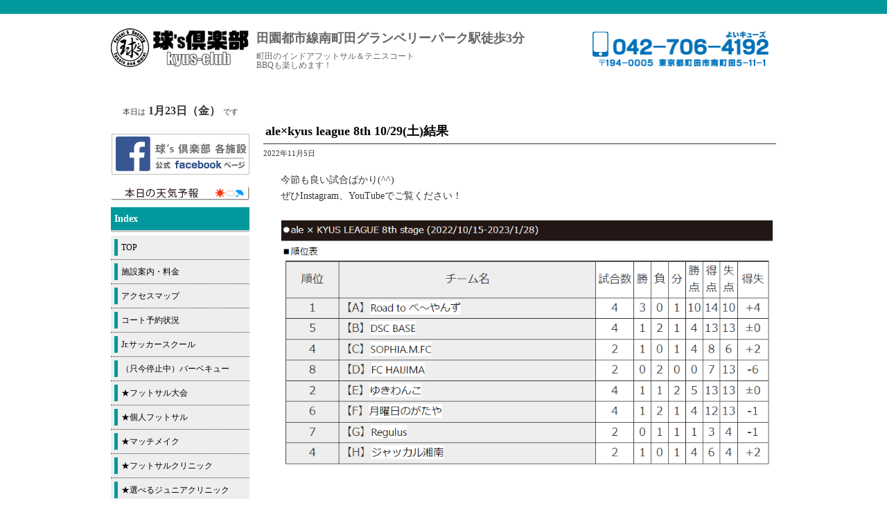

--- FILE ---
content_type: text/html; charset=UTF-8
request_url: https://9290.jp/minamimachida/2022/11/05/alexkyus-league-8th-10-29%E5%9C%9F%E7%B5%90%E6%9E%9C/
body_size: 9876
content:
<!DOCTYPE html>


<html lang="ja" class="no-js">
<head>
	<meta charset="UTF-8">
	<meta name="viewport" content="width=device-width">
	<link rel="profile" href="http://gmpg.org/xfn/11">
	<link rel="pingback" href="https://9290.jp/minamimachida/xmlrpc.php">
	<!--[if lt IE 9]>
	<script src="https://9290.jp/minamimachida/wp-content/themes/kyu-s_club/js/html5.js"></script>
	<![endif]-->
	<script>(function(html){html.className = html.className.replace(/\bno-js\b/,'js')})(document.documentElement);</script>
<title>ale×kyus league 8th 10/29(土)結果 &#8211; 南町田インドア球&#039;s倶楽部フットサル・テニス&amp;BBQ</title>
<meta name='robots' content='max-image-preview:large' />
<link rel='dns-prefetch' href='//www.googletagmanager.com' />
<link rel='dns-prefetch' href='//fonts.googleapis.com' />
<link href='https://fonts.gstatic.com' crossorigin rel='preconnect' />
<link rel="alternate" type="application/rss+xml" title="南町田インドア球&#039;s倶楽部フットサル・テニス&amp;BBQ &raquo; フィード" href="https://9290.jp/minamimachida/feed/" />
<link rel="alternate" title="oEmbed (JSON)" type="application/json+oembed" href="https://9290.jp/minamimachida/wp-json/oembed/1.0/embed?url=https%3A%2F%2F9290.jp%2Fminamimachida%2F2022%2F11%2F05%2Falexkyus-league-8th-10-29%25e5%259c%259f%25e7%25b5%2590%25e6%259e%259c%2F" />
<link rel="alternate" title="oEmbed (XML)" type="text/xml+oembed" href="https://9290.jp/minamimachida/wp-json/oembed/1.0/embed?url=https%3A%2F%2F9290.jp%2Fminamimachida%2F2022%2F11%2F05%2Falexkyus-league-8th-10-29%25e5%259c%259f%25e7%25b5%2590%25e6%259e%259c%2F&#038;format=xml" />
<style id='wp-img-auto-sizes-contain-inline-css' type='text/css'>
img:is([sizes=auto i],[sizes^="auto," i]){contain-intrinsic-size:3000px 1500px}
/*# sourceURL=wp-img-auto-sizes-contain-inline-css */
</style>
<link rel='stylesheet' id='sbi_styles-css' href='https://9290.jp/minamimachida/wp-content/plugins/instagram-feed/css/sbi-styles.min.css?ver=6.10.0' type='text/css' media='all' />
<style id='wp-emoji-styles-inline-css' type='text/css'>

	img.wp-smiley, img.emoji {
		display: inline !important;
		border: none !important;
		box-shadow: none !important;
		height: 1em !important;
		width: 1em !important;
		margin: 0 0.07em !important;
		vertical-align: -0.1em !important;
		background: none !important;
		padding: 0 !important;
	}
/*# sourceURL=wp-emoji-styles-inline-css */
</style>
<style id='wp-block-library-inline-css' type='text/css'>
:root{--wp-block-synced-color:#7a00df;--wp-block-synced-color--rgb:122,0,223;--wp-bound-block-color:var(--wp-block-synced-color);--wp-editor-canvas-background:#ddd;--wp-admin-theme-color:#007cba;--wp-admin-theme-color--rgb:0,124,186;--wp-admin-theme-color-darker-10:#006ba1;--wp-admin-theme-color-darker-10--rgb:0,107,160.5;--wp-admin-theme-color-darker-20:#005a87;--wp-admin-theme-color-darker-20--rgb:0,90,135;--wp-admin-border-width-focus:2px}@media (min-resolution:192dpi){:root{--wp-admin-border-width-focus:1.5px}}.wp-element-button{cursor:pointer}:root .has-very-light-gray-background-color{background-color:#eee}:root .has-very-dark-gray-background-color{background-color:#313131}:root .has-very-light-gray-color{color:#eee}:root .has-very-dark-gray-color{color:#313131}:root .has-vivid-green-cyan-to-vivid-cyan-blue-gradient-background{background:linear-gradient(135deg,#00d084,#0693e3)}:root .has-purple-crush-gradient-background{background:linear-gradient(135deg,#34e2e4,#4721fb 50%,#ab1dfe)}:root .has-hazy-dawn-gradient-background{background:linear-gradient(135deg,#faaca8,#dad0ec)}:root .has-subdued-olive-gradient-background{background:linear-gradient(135deg,#fafae1,#67a671)}:root .has-atomic-cream-gradient-background{background:linear-gradient(135deg,#fdd79a,#004a59)}:root .has-nightshade-gradient-background{background:linear-gradient(135deg,#330968,#31cdcf)}:root .has-midnight-gradient-background{background:linear-gradient(135deg,#020381,#2874fc)}:root{--wp--preset--font-size--normal:16px;--wp--preset--font-size--huge:42px}.has-regular-font-size{font-size:1em}.has-larger-font-size{font-size:2.625em}.has-normal-font-size{font-size:var(--wp--preset--font-size--normal)}.has-huge-font-size{font-size:var(--wp--preset--font-size--huge)}.has-text-align-center{text-align:center}.has-text-align-left{text-align:left}.has-text-align-right{text-align:right}.has-fit-text{white-space:nowrap!important}#end-resizable-editor-section{display:none}.aligncenter{clear:both}.items-justified-left{justify-content:flex-start}.items-justified-center{justify-content:center}.items-justified-right{justify-content:flex-end}.items-justified-space-between{justify-content:space-between}.screen-reader-text{border:0;clip-path:inset(50%);height:1px;margin:-1px;overflow:hidden;padding:0;position:absolute;width:1px;word-wrap:normal!important}.screen-reader-text:focus{background-color:#ddd;clip-path:none;color:#444;display:block;font-size:1em;height:auto;left:5px;line-height:normal;padding:15px 23px 14px;text-decoration:none;top:5px;width:auto;z-index:100000}html :where(.has-border-color){border-style:solid}html :where([style*=border-top-color]){border-top-style:solid}html :where([style*=border-right-color]){border-right-style:solid}html :where([style*=border-bottom-color]){border-bottom-style:solid}html :where([style*=border-left-color]){border-left-style:solid}html :where([style*=border-width]){border-style:solid}html :where([style*=border-top-width]){border-top-style:solid}html :where([style*=border-right-width]){border-right-style:solid}html :where([style*=border-bottom-width]){border-bottom-style:solid}html :where([style*=border-left-width]){border-left-style:solid}html :where(img[class*=wp-image-]){height:auto;max-width:100%}:where(figure){margin:0 0 1em}html :where(.is-position-sticky){--wp-admin--admin-bar--position-offset:var(--wp-admin--admin-bar--height,0px)}@media screen and (max-width:600px){html :where(.is-position-sticky){--wp-admin--admin-bar--position-offset:0px}}

/*# sourceURL=wp-block-library-inline-css */
</style><style id='global-styles-inline-css' type='text/css'>
:root{--wp--preset--aspect-ratio--square: 1;--wp--preset--aspect-ratio--4-3: 4/3;--wp--preset--aspect-ratio--3-4: 3/4;--wp--preset--aspect-ratio--3-2: 3/2;--wp--preset--aspect-ratio--2-3: 2/3;--wp--preset--aspect-ratio--16-9: 16/9;--wp--preset--aspect-ratio--9-16: 9/16;--wp--preset--color--black: #000000;--wp--preset--color--cyan-bluish-gray: #abb8c3;--wp--preset--color--white: #ffffff;--wp--preset--color--pale-pink: #f78da7;--wp--preset--color--vivid-red: #cf2e2e;--wp--preset--color--luminous-vivid-orange: #ff6900;--wp--preset--color--luminous-vivid-amber: #fcb900;--wp--preset--color--light-green-cyan: #7bdcb5;--wp--preset--color--vivid-green-cyan: #00d084;--wp--preset--color--pale-cyan-blue: #8ed1fc;--wp--preset--color--vivid-cyan-blue: #0693e3;--wp--preset--color--vivid-purple: #9b51e0;--wp--preset--gradient--vivid-cyan-blue-to-vivid-purple: linear-gradient(135deg,rgb(6,147,227) 0%,rgb(155,81,224) 100%);--wp--preset--gradient--light-green-cyan-to-vivid-green-cyan: linear-gradient(135deg,rgb(122,220,180) 0%,rgb(0,208,130) 100%);--wp--preset--gradient--luminous-vivid-amber-to-luminous-vivid-orange: linear-gradient(135deg,rgb(252,185,0) 0%,rgb(255,105,0) 100%);--wp--preset--gradient--luminous-vivid-orange-to-vivid-red: linear-gradient(135deg,rgb(255,105,0) 0%,rgb(207,46,46) 100%);--wp--preset--gradient--very-light-gray-to-cyan-bluish-gray: linear-gradient(135deg,rgb(238,238,238) 0%,rgb(169,184,195) 100%);--wp--preset--gradient--cool-to-warm-spectrum: linear-gradient(135deg,rgb(74,234,220) 0%,rgb(151,120,209) 20%,rgb(207,42,186) 40%,rgb(238,44,130) 60%,rgb(251,105,98) 80%,rgb(254,248,76) 100%);--wp--preset--gradient--blush-light-purple: linear-gradient(135deg,rgb(255,206,236) 0%,rgb(152,150,240) 100%);--wp--preset--gradient--blush-bordeaux: linear-gradient(135deg,rgb(254,205,165) 0%,rgb(254,45,45) 50%,rgb(107,0,62) 100%);--wp--preset--gradient--luminous-dusk: linear-gradient(135deg,rgb(255,203,112) 0%,rgb(199,81,192) 50%,rgb(65,88,208) 100%);--wp--preset--gradient--pale-ocean: linear-gradient(135deg,rgb(255,245,203) 0%,rgb(182,227,212) 50%,rgb(51,167,181) 100%);--wp--preset--gradient--electric-grass: linear-gradient(135deg,rgb(202,248,128) 0%,rgb(113,206,126) 100%);--wp--preset--gradient--midnight: linear-gradient(135deg,rgb(2,3,129) 0%,rgb(40,116,252) 100%);--wp--preset--font-size--small: 13px;--wp--preset--font-size--medium: 20px;--wp--preset--font-size--large: 36px;--wp--preset--font-size--x-large: 42px;--wp--preset--spacing--20: 0.44rem;--wp--preset--spacing--30: 0.67rem;--wp--preset--spacing--40: 1rem;--wp--preset--spacing--50: 1.5rem;--wp--preset--spacing--60: 2.25rem;--wp--preset--spacing--70: 3.38rem;--wp--preset--spacing--80: 5.06rem;--wp--preset--shadow--natural: 6px 6px 9px rgba(0, 0, 0, 0.2);--wp--preset--shadow--deep: 12px 12px 50px rgba(0, 0, 0, 0.4);--wp--preset--shadow--sharp: 6px 6px 0px rgba(0, 0, 0, 0.2);--wp--preset--shadow--outlined: 6px 6px 0px -3px rgb(255, 255, 255), 6px 6px rgb(0, 0, 0);--wp--preset--shadow--crisp: 6px 6px 0px rgb(0, 0, 0);}:where(.is-layout-flex){gap: 0.5em;}:where(.is-layout-grid){gap: 0.5em;}body .is-layout-flex{display: flex;}.is-layout-flex{flex-wrap: wrap;align-items: center;}.is-layout-flex > :is(*, div){margin: 0;}body .is-layout-grid{display: grid;}.is-layout-grid > :is(*, div){margin: 0;}:where(.wp-block-columns.is-layout-flex){gap: 2em;}:where(.wp-block-columns.is-layout-grid){gap: 2em;}:where(.wp-block-post-template.is-layout-flex){gap: 1.25em;}:where(.wp-block-post-template.is-layout-grid){gap: 1.25em;}.has-black-color{color: var(--wp--preset--color--black) !important;}.has-cyan-bluish-gray-color{color: var(--wp--preset--color--cyan-bluish-gray) !important;}.has-white-color{color: var(--wp--preset--color--white) !important;}.has-pale-pink-color{color: var(--wp--preset--color--pale-pink) !important;}.has-vivid-red-color{color: var(--wp--preset--color--vivid-red) !important;}.has-luminous-vivid-orange-color{color: var(--wp--preset--color--luminous-vivid-orange) !important;}.has-luminous-vivid-amber-color{color: var(--wp--preset--color--luminous-vivid-amber) !important;}.has-light-green-cyan-color{color: var(--wp--preset--color--light-green-cyan) !important;}.has-vivid-green-cyan-color{color: var(--wp--preset--color--vivid-green-cyan) !important;}.has-pale-cyan-blue-color{color: var(--wp--preset--color--pale-cyan-blue) !important;}.has-vivid-cyan-blue-color{color: var(--wp--preset--color--vivid-cyan-blue) !important;}.has-vivid-purple-color{color: var(--wp--preset--color--vivid-purple) !important;}.has-black-background-color{background-color: var(--wp--preset--color--black) !important;}.has-cyan-bluish-gray-background-color{background-color: var(--wp--preset--color--cyan-bluish-gray) !important;}.has-white-background-color{background-color: var(--wp--preset--color--white) !important;}.has-pale-pink-background-color{background-color: var(--wp--preset--color--pale-pink) !important;}.has-vivid-red-background-color{background-color: var(--wp--preset--color--vivid-red) !important;}.has-luminous-vivid-orange-background-color{background-color: var(--wp--preset--color--luminous-vivid-orange) !important;}.has-luminous-vivid-amber-background-color{background-color: var(--wp--preset--color--luminous-vivid-amber) !important;}.has-light-green-cyan-background-color{background-color: var(--wp--preset--color--light-green-cyan) !important;}.has-vivid-green-cyan-background-color{background-color: var(--wp--preset--color--vivid-green-cyan) !important;}.has-pale-cyan-blue-background-color{background-color: var(--wp--preset--color--pale-cyan-blue) !important;}.has-vivid-cyan-blue-background-color{background-color: var(--wp--preset--color--vivid-cyan-blue) !important;}.has-vivid-purple-background-color{background-color: var(--wp--preset--color--vivid-purple) !important;}.has-black-border-color{border-color: var(--wp--preset--color--black) !important;}.has-cyan-bluish-gray-border-color{border-color: var(--wp--preset--color--cyan-bluish-gray) !important;}.has-white-border-color{border-color: var(--wp--preset--color--white) !important;}.has-pale-pink-border-color{border-color: var(--wp--preset--color--pale-pink) !important;}.has-vivid-red-border-color{border-color: var(--wp--preset--color--vivid-red) !important;}.has-luminous-vivid-orange-border-color{border-color: var(--wp--preset--color--luminous-vivid-orange) !important;}.has-luminous-vivid-amber-border-color{border-color: var(--wp--preset--color--luminous-vivid-amber) !important;}.has-light-green-cyan-border-color{border-color: var(--wp--preset--color--light-green-cyan) !important;}.has-vivid-green-cyan-border-color{border-color: var(--wp--preset--color--vivid-green-cyan) !important;}.has-pale-cyan-blue-border-color{border-color: var(--wp--preset--color--pale-cyan-blue) !important;}.has-vivid-cyan-blue-border-color{border-color: var(--wp--preset--color--vivid-cyan-blue) !important;}.has-vivid-purple-border-color{border-color: var(--wp--preset--color--vivid-purple) !important;}.has-vivid-cyan-blue-to-vivid-purple-gradient-background{background: var(--wp--preset--gradient--vivid-cyan-blue-to-vivid-purple) !important;}.has-light-green-cyan-to-vivid-green-cyan-gradient-background{background: var(--wp--preset--gradient--light-green-cyan-to-vivid-green-cyan) !important;}.has-luminous-vivid-amber-to-luminous-vivid-orange-gradient-background{background: var(--wp--preset--gradient--luminous-vivid-amber-to-luminous-vivid-orange) !important;}.has-luminous-vivid-orange-to-vivid-red-gradient-background{background: var(--wp--preset--gradient--luminous-vivid-orange-to-vivid-red) !important;}.has-very-light-gray-to-cyan-bluish-gray-gradient-background{background: var(--wp--preset--gradient--very-light-gray-to-cyan-bluish-gray) !important;}.has-cool-to-warm-spectrum-gradient-background{background: var(--wp--preset--gradient--cool-to-warm-spectrum) !important;}.has-blush-light-purple-gradient-background{background: var(--wp--preset--gradient--blush-light-purple) !important;}.has-blush-bordeaux-gradient-background{background: var(--wp--preset--gradient--blush-bordeaux) !important;}.has-luminous-dusk-gradient-background{background: var(--wp--preset--gradient--luminous-dusk) !important;}.has-pale-ocean-gradient-background{background: var(--wp--preset--gradient--pale-ocean) !important;}.has-electric-grass-gradient-background{background: var(--wp--preset--gradient--electric-grass) !important;}.has-midnight-gradient-background{background: var(--wp--preset--gradient--midnight) !important;}.has-small-font-size{font-size: var(--wp--preset--font-size--small) !important;}.has-medium-font-size{font-size: var(--wp--preset--font-size--medium) !important;}.has-large-font-size{font-size: var(--wp--preset--font-size--large) !important;}.has-x-large-font-size{font-size: var(--wp--preset--font-size--x-large) !important;}
/*# sourceURL=global-styles-inline-css */
</style>

<style id='classic-theme-styles-inline-css' type='text/css'>
/*! This file is auto-generated */
.wp-block-button__link{color:#fff;background-color:#32373c;border-radius:9999px;box-shadow:none;text-decoration:none;padding:calc(.667em + 2px) calc(1.333em + 2px);font-size:1.125em}.wp-block-file__button{background:#32373c;color:#fff;text-decoration:none}
/*# sourceURL=/wp-includes/css/classic-themes.min.css */
</style>
<link rel='stylesheet' id='twentyfifteen-fonts-css' href='https://fonts.googleapis.com/css?family=Noto+Sans%3A400italic%2C700italic%2C400%2C700%7CNoto+Serif%3A400italic%2C700italic%2C400%2C700%7CInconsolata%3A400%2C700&#038;subset=latin%2Clatin-ext' type='text/css' media='all' />
<link rel='stylesheet' id='genericons-css' href='https://9290.jp/minamimachida/wp-content/themes/kyu-s_club/genericons/genericons.css?ver=3.2' type='text/css' media='all' />
<link rel='stylesheet' id='twentyfifteen-style-css' href='https://9290.jp/minamimachida/wp-content/themes/kyu-s_club/style.css?ver=6.9' type='text/css' media='all' />
<script type="text/javascript" src="https://9290.jp/minamimachida/wp-includes/js/jquery/jquery.min.js?ver=3.7.1" id="jquery-core-js"></script>
<script type="text/javascript" src="https://9290.jp/minamimachida/wp-includes/js/jquery/jquery-migrate.min.js?ver=3.4.1" id="jquery-migrate-js"></script>

<!-- Site Kit によって追加された Google タグ（gtag.js）スニペット -->
<!-- Google アナリティクス スニペット (Site Kit が追加) -->
<script type="text/javascript" src="https://www.googletagmanager.com/gtag/js?id=G-VQNWJX5VFX" id="google_gtagjs-js" async></script>
<script type="text/javascript" id="google_gtagjs-js-after">
/* <![CDATA[ */
window.dataLayer = window.dataLayer || [];function gtag(){dataLayer.push(arguments);}
gtag("set","linker",{"domains":["9290.jp"]});
gtag("js", new Date());
gtag("set", "developer_id.dZTNiMT", true);
gtag("config", "G-VQNWJX5VFX");
//# sourceURL=google_gtagjs-js-after
/* ]]> */
</script>
<link rel="https://api.w.org/" href="https://9290.jp/minamimachida/wp-json/" /><link rel="alternate" title="JSON" type="application/json" href="https://9290.jp/minamimachida/wp-json/wp/v2/posts/5081" /><link rel="EditURI" type="application/rsd+xml" title="RSD" href="https://9290.jp/minamimachida/xmlrpc.php?rsd" />
<meta name="generator" content="WordPress 6.9" />
<link rel="canonical" href="https://9290.jp/minamimachida/2022/11/05/alexkyus-league-8th-10-29%e5%9c%9f%e7%b5%90%e6%9e%9c/" />
<link rel='shortlink' href='https://9290.jp/minamimachida/?p=5081' />
<meta name="generator" content="Site Kit by Google 1.167.0" /><meta name="google-site-verification" content="-3OG2o73BI_QEJvgRt3Z_hFQpX_lsVHPB3H-oILU6Kk">    <link rel="stylesheet" href="https://9290.jp/minamimachida/wp-content/themes/kyu-s_club/base.css" type="text/css" />
    <link rel="stylesheet" href="https://9290.jp/minamimachida/wp-content/themes/kyu-s_club/footer.css" type="text/css" />

    <style type="text/css">
    <!--
    body{ border-top:20px solid #01999b ;}
    .widget-header {background-color:#01999b;color:#fff;}
    .widget-header a {color:#fff;}
    .widget-content a, .widget-content a:visited{border-left-color:#01999b;}
    .widget-content li {background-color: ;}
    #header-content { background-image: url(https://9290.jp/minamimachida/wp-content/uploads/sites/5/2018/12/tel_minamimachida.gif);}
    -->
    </style>
</head>

<body class="layout-tw">
    <div id="container">
        <div id="container-inner">
            <div id="header">
                <div id="header-inner">
                    <div id="header-content">
                        <h1 id="header-name">田園都市線南町田グランベリーパーク駅徒歩3分</h1>
                        <h2 id="header-description">町田のインドアフットサル＆テニスコート <br />
BBQも楽しめます！</h2>

                    </div>
                </div>
                            </div>

<div id="content">
    <div id="content-inner">
        <div id="alpha">
            <div id="alpha-inner">
<div class="asset-header">
    <h1 class="asset-name" style="margin-bottom: 0;">ale×kyus league 8th 10/29(土)結果</h1>
    <div class="asset-meta">
    <span class="byline">2022年11月5日</span>
    </div>
</div>
<div class="asset-content">
    <div class="asset-body">
			<p>今節も良い試合ばかり(^^)<br />
ぜひInstagram、YouTubeでご覧ください！</p>
<p><img fetchpriority="high" decoding="async" class="alignnone size-full wp-image-5082" src="https://9290.jp/minamimachida/wp-content/uploads/sites/5/2022/11/1029kekka.png" alt="" width="891" height="892" srcset="https://9290.jp/minamimachida/wp-content/uploads/sites/5/2022/11/1029kekka.png 891w, https://9290.jp/minamimachida/wp-content/uploads/sites/5/2022/11/1029kekka-300x300.png 300w, https://9290.jp/minamimachida/wp-content/uploads/sites/5/2022/11/1029kekka-520x521.png 520w, https://9290.jp/minamimachida/wp-content/uploads/sites/5/2022/11/1029kekka-150x150.png 150w, https://9290.jp/minamimachida/wp-content/uploads/sites/5/2022/11/1029kekka-768x769.png 768w" sizes="(max-width: 891px) 100vw, 891px" /> <img decoding="async" class="alignnone size-full wp-image-5083" src="https://9290.jp/minamimachida/wp-content/uploads/sites/5/2022/11/1029tokuten.png" alt="" width="893" height="212" srcset="https://9290.jp/minamimachida/wp-content/uploads/sites/5/2022/11/1029tokuten.png 893w, https://9290.jp/minamimachida/wp-content/uploads/sites/5/2022/11/1029tokuten-300x71.png 300w, https://9290.jp/minamimachida/wp-content/uploads/sites/5/2022/11/1029tokuten-520x123.png 520w, https://9290.jp/minamimachida/wp-content/uploads/sites/5/2022/11/1029tokuten-768x182.png 768w" sizes="(max-width: 893px) 100vw, 893px" /></p>
<p>&nbsp;</p>
<div dir="auto">◆10/29(土)試合動画</div>
<div dir="auto"></div>
<div dir="auto">①Road to べ～やんず　vs　ゆきわんこ</div>
<div dir="auto">(前半)</div>
<div dir="auto">(後半)</div>
<div dir="auto">②DSC BASE　vs　月曜日のがたや</div>
<div dir="auto">
<div dir="auto">(前半)<a href="https://youtu.be/DDfkvuadwow">https://youtu.be/DDfkvuadwow</a></div>
<div dir="auto">(後半)<a href="https://youtu.be/4U4QPTpSDeU">https://youtu.be/4U4QPTpSDeU</a></div>
</div>
<div dir="auto">③Road to べ～やんず　vs　月曜日のがたや</div>
<div dir="auto">
<div dir="auto">(前半)<a href="https://youtu.be/NOsIqFejmYI">https://youtu.be/NOsIqFejmYI</a></div>
<div dir="auto">(後半)<a href="https://youtu.be/rkjsg4nWSE0">https://youtu.be/rkjsg4nWSE0</a></div>
</div>
<div dir="auto">④DSC BASE　vs　ゆきわんこ</div>
<div dir="auto">
<div dir="auto">(前半)<a href="https://youtu.be/WGO35cGwpFo">https://youtu.be/WGO35cGwpFo</a></div>
<div dir="auto">(後半)<a href="https://youtu.be/mY980h_FcVw">https://youtu.be/mY980h_FcVw</a></div>
</div>
	</div>
</div>
            </div>
        </div>
                    <div id="beta">
    <div id="beta-inner">
<div class="dateback">
本日は<span class="date">
<SCRIPT LANGUAGE="JavaScript"> 
var s,x,y,w;
var x = new Array("日", "月", "火","水","木","金","土"); 
d = new Date();
s = (d.getMonth() + 1) + "月" + d.getDate() + "日（" + x[d.getDay()] +"）"; 
document.write(s); 
</SCRIPT>
</span>です
</div>
<a class="twitter-timeline"  href="https://twitter.com/kyus_machida" data-widget-id="461369349912018944"></a>
    <script>!function(d,s,id){var js,fjs=d.getElementsByTagName(s)[0],p=/^http:/.test(d.location)?'http':'https';if(!d.getElementById(id)){js=d.createElement(s);js.id=id;js.src=p+"://platform.twitter.com/widgets.js";fjs.parentNode.insertBefore(js,fjs);}}(document,"script","twitter-wjs");</script>

<a href="https://www.facebook.com/minamimachida.kyus" target="_blank"><img src="https://9290.jp/minamimachida/wp-content/themes/kyu-s_club/img/fb_bnr.gif"></a>

<div class="tenki" style="background-image:url(https://9290.jp/minamimachida/wp-content/themes/kyu-s_club/img/tenki.gif)"><a href="http://weathernews.jp/pinpoint/cgi/search_result.fcgi?service=3&amp;post=1940004&amp;name=%5b194%2d0004%5d%c5%ec%b5%fe%c5%d4%c4%ae%c5%c4%bb%d4%c4%e1%b4%d6" target="_blank">周辺の天気</a></div>
<p class="widget-header">Index</p>
<div class="widget-content">
<ul>
<div class="menu-%e3%82%ad%e3%83%a5%e3%83%bc%e3%82%bafc-voltars-container"><ul id="menu-%e3%82%ad%e3%83%a5%e3%83%bc%e3%82%bafc-voltars" class="menu"><li id="menu-item-65" class="menu-item menu-item-type-post_type menu-item-object-page menu-item-home menu-item-65"><a href="https://9290.jp/minamimachida/">TOP</a></li>
<li id="menu-item-64" class="menu-item menu-item-type-post_type menu-item-object-page menu-item-64"><a href="https://9290.jp/minamimachida/outilne/">施設案内・料金</a></li>
<li id="menu-item-68" class="menu-item menu-item-type-post_type menu-item-object-page menu-item-68"><a href="https://9290.jp/minamimachida/access/">アクセスマップ</a></li>
<li id="menu-item-72" class="menu-item menu-item-type-custom menu-item-object-custom menu-item-72"><a href="http://labola.jp/reserve/shop/557/calendar_week">コート予約状況</a></li>
<li id="menu-item-6276" class="menu-item menu-item-type-post_type menu-item-object-page menu-item-6276"><a href="https://9290.jp/minamimachida/jr-%e3%82%b5%e3%83%83%e3%82%ab%e3%83%bc%e3%82%b9%e3%82%af%e3%83%bc%e3%83%ab/">Jr.サッカースクール</a></li>
<li id="menu-item-101" class="menu-item menu-item-type-post_type menu-item-object-page menu-item-101"><a href="https://9290.jp/minamimachida/?page_id=99">（只今停止中）バーベキュー</a></li>
<li id="menu-item-73" class="menu-item menu-item-type-custom menu-item-object-custom menu-item-73"><a href="http://labola.jp/reserve/shop/557/menu/tournament">★フットサル大会</a></li>
<li id="menu-item-77" class="menu-item menu-item-type-post_type menu-item-object-page menu-item-77"><a href="https://9290.jp/minamimachida/personal/">★個人フットサル</a></li>
<li id="menu-item-92" class="menu-item menu-item-type-post_type menu-item-object-page menu-item-92"><a href="https://9290.jp/minamimachida/match/">★マッチメイク</a></li>
<li id="menu-item-5535" class="menu-item menu-item-type-post_type menu-item-object-page menu-item-5535"><a href="https://9290.jp/minamimachida/%e3%80%90%f0%9f%94%b0%f0%9f%94%b0%f0%9f%94%b0%e3%80%91%e3%81%9d%ef%bd%9e%e3%81%a1%e3%82%83%e3%82%93%e3%81%a8%e3%82%a8%e3%83%b3%e3%82%b8%e3%83%a7%e3%82%a4%e3%82%af%e3%83%aa%e3%83%8b%e3%83%83%e3%82%af/">★フットサルクリニック</a></li>
<li id="menu-item-83" class="menu-item menu-item-type-post_type menu-item-object-page menu-item-83"><a href="https://9290.jp/minamimachida/clinic/">★選べるジュニアクリニック</a></li>
<li id="menu-item-3922" class="menu-item menu-item-type-custom menu-item-object-custom menu-item-3922"><a href="https://labola.jp/r/customer/shop/557/member-types/">予約に便利な無料個人メンバー登録(個サル・クリニック)</a></li>
<li id="menu-item-108" class="menu-item menu-item-type-post_type menu-item-object-page menu-item-108"><a href="https://9290.jp/minamimachida/kaiin/">一人単位で使える個人開放</a></li>
<li id="menu-item-3231" class="menu-item menu-item-type-custom menu-item-object-custom menu-item-3231"><a href="https://9290.jp/jpte/eiri/">サッカーチーム〔営利・スクール〕ご利用について</a></li>
<li id="menu-item-3574" class="menu-item menu-item-type-post_type menu-item-object-page menu-item-3574"><a href="https://9290.jp/minamimachida/bnr/">バナー広告協賛　募集</a></li>
</ul></div></ul>
</div>

<div class="bnrleft">
<CENTER>
<a href="http://www.duelo.jp/"target="_blank"><img src="https://9290.jp/img/common/duelo-mtbnr.gif"></a>
</CENTER>

<a href="http://xn--czrt1nu6bjzo.com/" target="_blank"><img src="https://9290.jp/img/common/kobayashi-shouten_bnr.jpg"></a>
</div>
</div>
                </div>
            </div>
        </div>
    </div>


<footer>
<div id="footer">
<div id="footer-inner">
<div id="footer-content">
<p id="kyus"><a href="https://9290.jp/"><span class="alt">フットサル＆テニス球's倶楽部</span></a></p>
<p><a href="https://9290.jp/tamagawa/">多摩川</a>｜<a href="https://9290.jp/minamimachida/">南町田</a>｜<a href="https://9290.jp/shizuoka/">静岡</a>｜<a href="https://9290.jp/ikuma/">イクマ</a>｜<a href="https://9290.jp/hamamatsu/">浜松</a></p>
<p><a href="https://9290.jp/jpte/">会社案内</a>｜<a href="https://9290.jp/jpte/company/rules">利用規約</a>|<a href="https://9290.jp/jpte/company/privacy">個人情報保護方針</a>｜<a href="https://9290.jp/jpte/company/recruit">採用情報</a></p>
<p><a href="https://9290.jp/jpte/company/nenkei">コート年間契約</a></p>
<p><a href="https://9290.jp/jpte/company/eiri">外部利用(スクール・クラブチーム・パーソナルトレーニング)</a></p><p><a href="https://9290.jp/jpte/specialuse">特別利用(イベント・大会・撮影・営業行為・事業者様が会員を集めての利用・クリニック・選手やタレント等を招いたご利用)</a></p></div>
<div style="text-align: center;">
	copyright 球's 倶楽部 All right reserved.
</div>
</div>
</div>
</footer>
<script type="speculationrules">
{"prefetch":[{"source":"document","where":{"and":[{"href_matches":"/minamimachida/*"},{"not":{"href_matches":["/minamimachida/wp-*.php","/minamimachida/wp-admin/*","/minamimachida/wp-content/uploads/sites/5/*","/minamimachida/wp-content/*","/minamimachida/wp-content/plugins/*","/minamimachida/wp-content/themes/kyu-s_club/*","/minamimachida/*\\?(.+)"]}},{"not":{"selector_matches":"a[rel~=\"nofollow\"]"}},{"not":{"selector_matches":".no-prefetch, .no-prefetch a"}}]},"eagerness":"conservative"}]}
</script>
<!-- Instagram Feed JS -->
<script type="text/javascript">
var sbiajaxurl = "https://9290.jp/minamimachida/wp-admin/admin-ajax.php";
</script>
<script type="text/javascript" src="https://9290.jp/minamimachida/wp-content/themes/kyu-s_club/js/skip-link-focus-fix.js?ver=20141010" id="twentyfifteen-skip-link-focus-fix-js"></script>
<script type="text/javascript" id="twentyfifteen-script-js-extra">
/* <![CDATA[ */
var screenReaderText = {"expand":"\u003Cspan class=\"screen-reader-text\"\u003Eexpand child menu\u003C/span\u003E","collapse":"\u003Cspan class=\"screen-reader-text\"\u003Ecollapse child menu\u003C/span\u003E"};
//# sourceURL=twentyfifteen-script-js-extra
/* ]]> */
</script>
<script type="text/javascript" src="https://9290.jp/minamimachida/wp-content/themes/kyu-s_club/js/functions.js?ver=20150330" id="twentyfifteen-script-js"></script>
<script id="wp-emoji-settings" type="application/json">
{"baseUrl":"https://s.w.org/images/core/emoji/17.0.2/72x72/","ext":".png","svgUrl":"https://s.w.org/images/core/emoji/17.0.2/svg/","svgExt":".svg","source":{"concatemoji":"https://9290.jp/minamimachida/wp-includes/js/wp-emoji-release.min.js?ver=6.9"}}
</script>
<script type="module">
/* <![CDATA[ */
/*! This file is auto-generated */
const a=JSON.parse(document.getElementById("wp-emoji-settings").textContent),o=(window._wpemojiSettings=a,"wpEmojiSettingsSupports"),s=["flag","emoji"];function i(e){try{var t={supportTests:e,timestamp:(new Date).valueOf()};sessionStorage.setItem(o,JSON.stringify(t))}catch(e){}}function c(e,t,n){e.clearRect(0,0,e.canvas.width,e.canvas.height),e.fillText(t,0,0);t=new Uint32Array(e.getImageData(0,0,e.canvas.width,e.canvas.height).data);e.clearRect(0,0,e.canvas.width,e.canvas.height),e.fillText(n,0,0);const a=new Uint32Array(e.getImageData(0,0,e.canvas.width,e.canvas.height).data);return t.every((e,t)=>e===a[t])}function p(e,t){e.clearRect(0,0,e.canvas.width,e.canvas.height),e.fillText(t,0,0);var n=e.getImageData(16,16,1,1);for(let e=0;e<n.data.length;e++)if(0!==n.data[e])return!1;return!0}function u(e,t,n,a){switch(t){case"flag":return n(e,"\ud83c\udff3\ufe0f\u200d\u26a7\ufe0f","\ud83c\udff3\ufe0f\u200b\u26a7\ufe0f")?!1:!n(e,"\ud83c\udde8\ud83c\uddf6","\ud83c\udde8\u200b\ud83c\uddf6")&&!n(e,"\ud83c\udff4\udb40\udc67\udb40\udc62\udb40\udc65\udb40\udc6e\udb40\udc67\udb40\udc7f","\ud83c\udff4\u200b\udb40\udc67\u200b\udb40\udc62\u200b\udb40\udc65\u200b\udb40\udc6e\u200b\udb40\udc67\u200b\udb40\udc7f");case"emoji":return!a(e,"\ud83e\u1fac8")}return!1}function f(e,t,n,a){let r;const o=(r="undefined"!=typeof WorkerGlobalScope&&self instanceof WorkerGlobalScope?new OffscreenCanvas(300,150):document.createElement("canvas")).getContext("2d",{willReadFrequently:!0}),s=(o.textBaseline="top",o.font="600 32px Arial",{});return e.forEach(e=>{s[e]=t(o,e,n,a)}),s}function r(e){var t=document.createElement("script");t.src=e,t.defer=!0,document.head.appendChild(t)}a.supports={everything:!0,everythingExceptFlag:!0},new Promise(t=>{let n=function(){try{var e=JSON.parse(sessionStorage.getItem(o));if("object"==typeof e&&"number"==typeof e.timestamp&&(new Date).valueOf()<e.timestamp+604800&&"object"==typeof e.supportTests)return e.supportTests}catch(e){}return null}();if(!n){if("undefined"!=typeof Worker&&"undefined"!=typeof OffscreenCanvas&&"undefined"!=typeof URL&&URL.createObjectURL&&"undefined"!=typeof Blob)try{var e="postMessage("+f.toString()+"("+[JSON.stringify(s),u.toString(),c.toString(),p.toString()].join(",")+"));",a=new Blob([e],{type:"text/javascript"});const r=new Worker(URL.createObjectURL(a),{name:"wpTestEmojiSupports"});return void(r.onmessage=e=>{i(n=e.data),r.terminate(),t(n)})}catch(e){}i(n=f(s,u,c,p))}t(n)}).then(e=>{for(const n in e)a.supports[n]=e[n],a.supports.everything=a.supports.everything&&a.supports[n],"flag"!==n&&(a.supports.everythingExceptFlag=a.supports.everythingExceptFlag&&a.supports[n]);var t;a.supports.everythingExceptFlag=a.supports.everythingExceptFlag&&!a.supports.flag,a.supports.everything||((t=a.source||{}).concatemoji?r(t.concatemoji):t.wpemoji&&t.twemoji&&(r(t.twemoji),r(t.wpemoji)))});
//# sourceURL=https://9290.jp/minamimachida/wp-includes/js/wp-emoji-loader.min.js
/* ]]> */
</script>
<script> jQuery(function($){ $(".widget_meta a[href='https://9290.jp/minamimachida/comments/feed/']").parent().remove(); }); </script>
</body>
</html>


--- FILE ---
content_type: text/css
request_url: https://9290.jp/minamimachida/wp-content/themes/kyu-s_club/base.css
body_size: 3725
content:


/* Default ---------------------------------------------------------------- */

/* Global */

body {
    font: 13px "ＭＳ Ｐゴシック", "Osaka";
}


/* Header */

#header {
    background-repeat: repeat-x;
}

#header-inner {
    min-height: 90px;
}
#header-name {
    margin: 0 0 5px;
}
#header-description {
    margin: 0;
    font-size: 12px;
    line-height: 1.125;
}

#header a {
    text-decoration: none;
}

#header a:hover {
    text-decoration: underline;
}
.photo {
    background-image: url(/img/photo_tamagawa.gif);
    background-repeat: no-repeat;
    display: block;
    height: 150px;
    width: 740px;
    margin: 0 auto;
}

/* Content */

.asset-name {
    font-size: 14px;
    font-weight: bold;
    padding: 3px;
    border-bottom-width: 1px;
    border-bottom-style: solid;
    border-bottom-color: #666666;
    margin-top:20px;
}

.asset-name a {
    text-decoration: none;
}

.asset-name a:hover {
    text-decoration: underline;
}

.asset-content {
    margin-bottom: 5px;;
}

.asset-more-link {
    font-weight: bold;
}

.asset-meta {
}

.asset-footer {
    border-top: 1px solid #ccc;
}

.asset-footer a,
.comment-footer a {
    font-weight: normal;
}

.content-nav {
    margin: 5px 0 10px;
    text-align: right;
}

.archive-title {
    margin: 5px 0 30px;
    font-size: 26px;
    font-weight: bold;
}

.trackbacks-info,
.trackback-content,
.comment-content,
.comments-open-content,
.comments-closed {
    margin: 5px 0;
}

.trackbacks-header,
.comments-header,
.comments-open-header,
.archive-header,
.search-form-header,
.search-results-header {
    margin: 0;
    padding: 5px 0;
    font-size: 18px;
    font-weight: bold;
}

.search-results-header {
    margin-bottom: .25em;
}

.asset-more-link,
.asset-meta,
.comment-footer,
.trackback-footer,
.typelist-thumbnailed {
    font-size: 11px;
}

/* Footer */

#footer-content {
}
#footer-content a {
}


/* Utility */

.widget-header,
.trackbacks-header,
.comments-header,
.comments-open-header,
.archive-header,
.search-form-header,
.search-results-header {
    /* ie win (5, 5.5, 6) bugfix */
    p\osition: relative;
    width: 100%;
    w\idth: auto;
}


/* Global ----------------------------------------------------------------- */

body {
    color: #333;  
    font-family: trebuchet ms;   
    background-color: #fff; 
}

a {
    color: #000000; 
}

a:hover {
    text-decoration: none;
}


/* Layout ----------------------------------------------------------------- */

#container-inner,
#content {
    background-color: #fff;
}

#header-inner, #content-inner, #footer-inner {
    padding-top: 0;
    padding-bottom: 0;
}
#header-inner {
    background-image: url(/img/logo.gif);
    background-repeat: no-repeat;
    background-position: left center;
}
#header-inner, #beta-inner, #gamma-inner {
    padding-right: 0;
    padding-left: 0;
}

#content { 
    margin-top: 10px;  
    margin-bottom: 30px;  
}

#container-inner {
    width: 100%;
    margin-right: 0;
    margin-left: 0;
}

#header-inner,
#content-inner,
#footer-inner {
    width: 960px;
    margin: 0 auto;
}


/* Header ----------------------------------------------------------------- */

#header { 
}

#header a {
    color: #666666;
    font-weight: bold;
}

#header-content {
    margin: 20px 0px 20px 210px;
    background-repeat: no-repeat;
    background-position: right center;
    background-size: 270px;
}

#header-name {
    color: #666666; 
    font-size: 18px;
    font-weight: bold;
}
#header-name img {
    width: 250px;
}

#header-description {
    color: #666666;  
}


/* Content ---------------------------------------------------------------- */

.asset-name,
.archive-title {
    color: #000;
}
.asset-name a{
    color: #000000;
}

.comment-footer,
.comment-footer a,
.trackback-footer {
    color: #999;
}

.asset-footer {
    border-top-color: #ddd;
}

.comments-header,
.comments-open-header,
.trackbacks-header,
.archive-header,
.search-form-header,
.search-results-header {
    color: #333;
}

 .asset-name a {
    margin-bottom: 5px;
}

.asset-name a:hover {
    text-decoration: underline;
}

.archive-list-item {
    margin-bottom: 5px;
}


/* Widget ----------------------------------------------------------------- */

.widget-header,
.widget-content {

}

.widget-header {
    background-color: #FFF000;
    border-width: 0 0 3px;
    border-style: solid;
    border-color: #ccc;
    padding: 5px;
    font-size: 14px;
    font-family: trebuchet ms;
    margin: 0px;
}
.widget-header,
.widget-header a {
    color: #000;
    font-weight: normal;
}
.widget-content {
    background-color: #EEEEEE;
}
.widget-content ul {
    margin: 0px;
    list-style-type: none;
/*     padding-left: 5px;
    padding-right: 5px;
   background-color: #FFFFCC;*/
}
.widget-content li {
    border-bottom-width: 1px;
    border-bottom-style: dotted;
    border-bottom-color: #;
    font-size: 12px;
    padding: 5px;
    display: block;
    /*background-color: #FFFFCC;*/
}
.widget-content a,.widget-content a:visited {
    text-decoration: none !important;
    display: block;
    font-size: 12px;
    border-left-width: 5px;
    border-left-style: solid;
    /*border-left-color: #FFF000;*/
    padding-top: 2px;
    padding-bottom: 2px;
    padding-left: 5px;
}
.widget-content a:hover {
    /*background-color: #FFFF99;*/
}

#content .widget-powered .widget-content {
    margin-top: 15px;
    margin-bottom: 15px;
    border: 1px solid #ddd;
    background-color: #f8f8f8;
} 

.widget-header {
    font-size: 14px;
    color: #000000;
    font-weight: bold;
}

.widget-header a {
    text-decoration: none;
}

.widget-header a:hover {
    text-decoration: underline;
}

.widget-content {
    margin-top: 5px;
    margin-bottom: 20px;
    font-size: 11px;
}


/* "Powered By" Widget */

.widget-powered {
    padding: 10px;
    text-align: center;
}


/* Calendar Widget */

.widget-calendar .widget-content table {
    font-size: 10px;
}


/* Footer Widgets */

#footer .widget {
}

#footer .widget-content {
}

#footer .widget-powered .widget-content {
}


/* Footer ----------------------------------------------------------------- */

#footer {
clear: left;
background-color: #eee;
}
#footer p{
    padding:0;
    margin:0; 
}
#footer-content {
}

/* Utilities -------------------------------------------------------------- */

#header:after,
#header-inner:after,
#content:after,
#alpha-inner:after,
#beta-inner:after,
#gamma-inner:after,
#footer:after {
    content: " ";
    display: block;
    visibility: hidden;
    clear: both;
    height: 0.1px;
    font-size: 0.1em;
    line-height: 0;
}
#alpha table{
    /*max-width: 520px;*/
}
#alpha img{
    /*max-width: 520px;*/
}
#header-inner,
#content-inner,
#footer-inner,
.asset-body {
    height: 1%;
}


/* Custom Styles ---------------------------------------------------------- */

#group-nav-inner {
    width: 740px;
    margin: 0 auto;
}
.news-name {
    font-size: 14px;
    font-weight: bold;
    margin: 0px;
}
.news-name a {
    color: #333333;
}
.news-content {
    margin-bottom: 5px;
}
.date {
    font-size: 16px;
    font-weight: bold;
}
.dateback {
    padding-bottom: 2px;
    text-align: center;
    margin-bottom: 10px;
    font-size: 11px;
}
.list {
    font-size: 14px;
}
.tenki {
    margin-bottom: 10px;
}
.tenki a {
    /*background-image: url(tenki.gif);*/
    /*background-repeat: repeat;*/
    height: 20px;
    width: 200px;
    text-indent: -9000em;
    display: block;
}
/* Base Theme ============================================================= */

/* Reset ------------------------------------------------------------------ */

/*
    reset.css - resets default browser styling
    http://tantek.com/log/2004/09.html#d06t2354
    http://www.vox.com/.shared/css/base.css by beausmith.com
    http://developer.yahoo.com/yui/reset/
*/

:link,:visited {
    text-decoration:none;
}
html,body,div,
ul,ol,li,dl,dt,dd,
form,fieldset,input,textarea,
h1,h2,h3,h4,h5,h6,pre,code,p,blockquote,hr,
th {
    margin:0;
    padding:0;
    line-height: 170%;
    color: #333333;
}
h1,h2,h3,h4,h5,h6 {
    font-size:110%;
    font-weight:normal;
}
table {
}
fieldset,img,abbr,acronym {
    border:0;
} 
/* strict reset by uncommenting lines below */
address,caption,cite,code,dfn,em,strong,b,u,s,i,th,var {
    /* font-style:normal; */
    /* font-weight:normal; */
}

ol,ul,li {
    list-style:none;
}
caption,th {
    text-align:left;
}
q:before,q:after {
    content:'';
}
a {
    text-decoration:underline;
    outline:none;
}
hr {
    border:0;
    height:1px;
    background-color:#000;
    color:#000;
}
a img,:link img,:visited img {
    border:none;
}
address {
    font-style:normal;
}
p{
    font-size:14px;
    padding:5px;
    margin-bottom:10px;
}

/* Layout ----------------------------------------------------------------- */

body {
    text-align: center;
}

#container-inner {
    margin: 0 auto;
    text-align: left;
}

#header, #content, #alpha, #beta, #gamma, #footer {
    position: relative;
}

#alpha, #beta, #gamma {
    display: inline;
    float: right;
}

#header-inner, #content-inner, #footer-inner,
#alpha-inner, #beta-inner, #gamma-inner {
    position: static;
}

#content-inner, #footer-inner {
    padding-top: 20px;
    padding-bottom: 20px;
}

#header-inner, #footer-inner,
#alpha-inner, #beta-inner, #gamma-inner {
    overflow: hidden;
    /*padding-right: 20px;*/
}


/* Wide-Thin-Thin */

.layout-wtt #alpha {
    width: 520px;
}

.layout-wtt #beta {
    left: 190px;
    width: 190px;
}

.layout-wtt #gamma {
    right: 190px;
    width: 190px;
}


/* Thin-Wide-Thin */

.layout-twt #alpha {
    left: 190px;
    width: 520px;
}

.layout-twt #beta {
    left: -520px;
    width: 190px;
}

.layout-twt #gamma {
    width: 190px;
}


/* Wide-Thin */

.layout-wt #alpha {
    width: 540px;
}

.layout-wt #beta {
    width: 200px;
}


/* Thin-Wide */

.layout-tw #alpha {
    /*left: 220px;*/
    width: 760px;
}

.layout-tw #beta {
    /*left: -540px;*/
    width: 200px;
}


/* Utilities */

.pkg:after, #content-inner:after {
    content: " ";
    display: block;
    visibility: hidden;
    clear: both;
    height: 0.1px;
    font-size: 0.1em;
    line-height: 0;
}
.pkg, #content-inner { display: inline-block; }
/* no ie mac \*/
* html .pkg, * html #content-inner { height: 1%; }
.pkg, #content-inner { display: block; }
/* */


/* Content ---------------------------------------------------------------- */

a:link, a:visited {
    text-decoration: underline;
}

h1, h2, h3, h4, h5, h6, p, pre, blockquote, fieldset, {
    margin-bottom: .75em;
}

blockquote, {
    margin-left: 30px;
    background-repeat: repeat-y;
}
.item { list-style: none; }


/* Header */

#header-name {
    margin-bottom: .25em;
}

#header-description {
    margin-bottom: 0;
}


/* Assets */

.asset-body,
.asset-more,
.asset-more-link,
.asset-excerpt,
.comment-content,
.comment-footer,
.comments-open-content,
.comments-open-footer,
.comments-closed,
.trackbacks-info,
.trackback-content,
.trackback-footer,
.archive-content {
    clear: both;
}

.asset,
.comments,
.trackbacks,
.archive {
    overflow: hidden;
    width: 100%;
}

.asset,
.asset-content,
.comments,
.trackbacks,
.archive {
    position: static;
    clear: both;
}

.asset,
.comments,
.comments-content,
.trackbacks,
.archive,
.search-form {
    margin-bottom: 1.5em;
}

.asset-header,
.asset-content,
.asset-body,
.comments-header,
.comment-header,
.comment-content,
.comment-footer,
.comments-open-header,
.comments-open-content,
#comments-open-footer,
.comments-closed,
#comment-form-external-auth,
.comments-open-moderated,
#comment-form-name,
#comment-form-email,
#comment-form-url,
#comment-form-remember-me,
#comments-open-text,
.trackbacks-header,
.trackbacks-info,
.trackback-content,
.trackback-footer,
.archive-content,
.search-form-header,
.search-results-header {
    margin-bottom: .75em;
}
.asset-body img{
    max-width: 100%;
    height: auto;
    box-sizing: border-box;
}

.entry-categories,
.entry-tags {
    margin-bottom: .5em;
}

.asset-name {
    margin-bottom: 1em;
}

.asset-footer,
.asset-meta {
    font-size: 11px;
}

.asset-meta {
    margin-top: .25em;
    padding-top: 2px;
    padding-bottom: .3em;
    font-weight: normal;
}

.asset-footer {
    margin-top: 1.5em;
    padding-top: .5em;
}

.content-nav {
    text-align: center;
}

.entry-tags-header,
.entry-categories-header {
    margin-bottom: 0;
    margin-right: .25em;
    display: inline;
    font-weight: bold;
}

.entry-tags-list,
.entry-categories-list {
    display: inline;
    list-style: none;
    margin-left: 0;
    padding-left: 0;
}
.entry-tags-list .entry-tag,
.entry-categories-list .entry-category {
    display: inline;
}

.mt-image-left {
    float: left;
    margin: 0 20px 20px 0;
}

.mt-image-center {
    display: block;
    margin: 0 auto 20px;
    text-align: center;
}

.mt-image-right {
    float: right;
    margin: 0 0 20px 20px;
}


/* Feedback */

.comments-open label {
    display: block;
}

#comment-author, #comment-email, #comment-url, #comment-text {
    width: 80%;
}

#comment-bake-cookie {
    margin-left: 0;
    vertical-align: middle;
}

#comment-submit {
    font-weight: bold;
}


/* Widgets */

.widget {
    position: relative;
    overflow: hidden;
    width: 100%;
}

.widget-content {
    position: relative;
    margin: 5px 0 20px;
}

.widget-list,
.archive-list {
    margin: 0;
    padding: 0;
    list-style: none;
}

.widget-list .widget-list {
    margin-left: 15px;
}

ul.widget-list{
margin-left: 50px;
}
li.widget-list-item{
text-indent: -50px;
}
.widget-list img{
margin-left: -50px;
}

.widget-list-item {
    margin-top: 5px;
    margin-bottom: 5px;
}

.widget-cloud .widget-list {
    margin-right: 0;
    margin-left: 0;
}

.widget-cloud .widget-list-item {
    display: inline;
    margin: 0 5px 0 0;
    padding: 0;
    line-height: 1.2;
    background: none;
}

.widget-cloud .rank-1  { font-size: 1.75em; }
.widget-cloud .rank-2  { font-size: 1.75em; }
.widget-cloud .rank-3  { font-size: 1.625em; }
.widget-cloud .rank-4  { font-size: 1.5em; }
.widget-cloud .rank-5  { font-size: 1.375em; }
.widget-cloud .rank-6  { font-size: 1.25em; }
.widget-cloud .rank-7  { font-size: 1.125em; }
.widget-cloud .rank-8  { font-size: 1em; }
.widget-cloud .rank-9  { font-size: 0.95em; }
.widget-cloud .rank-10 { font-size: 0.9em; }

#footer .widget-content {
    margin-top: 0;
    margin-bottom: 0;
}

.widget-assets .widget-content .widget-list {
    overflow: auto;
    margin-right: 0;
}

.item {
    display: inline;
    float: left;
    margin: 0pt 5px 8px;
    overflow: hidden;
    text-align: center;
    vertical-align: middle;
    width: 70px;
}

.widget-search .search-options,
.widget-syndicate .blog-feeds  {
    list-style: none;
    margin: 5px 0;
}
.news-cat{
    border-bottom:1px solid #666;
    margin-top:10px;
    font-weight:bold;
}
#header-inner img{
    width:100%;
}
.bnr-center{
    text-align: center;
    line-height: 100%;
}
.bnr-center img{
    margin:0px;
    width:100%;
    height: auto;
}
.newsmore{
	text-align: right;
}

--- FILE ---
content_type: text/css
request_url: https://9290.jp/minamimachida/wp-content/themes/kyu-s_club/footer.css
body_size: 469
content:
/*---------------footer統一デザイン---------------*/
/*----バナー部分----*/
.bnrleft img {
    max-width: 200px;
    margin-bottom: 2px;
    }
.bnrcenter img {
    max-width: 520px;
    margin-top: 1px;
    margin-bottom: 1px;
    }
.bnr1 img {
    max-width: 250px;
    float: left;
    margin-right: 20px;
    margin-top: 1px;
    margin-bottom: 1px;
    }
.bnr2 img {
    max-width: 250px;
    margin-top: 1px;
    margin-bottom: 1px;
    }
/*----フッター部分----*/
#footer-content {
    text-align: center;
    }
#footer-content a {
    color: #333333;
    }
#footer-content a:hover {
    text-decoration: none;
    }
/*----会社案内----*/
#kyus {
    margin-top: 20px;
    margin-bottom: 5px;
    }
#kyus a {
    background-image: url(/img/kyusclub.gif);
    display: block;
    height: 50px;
    width: 200px;
    margin-right: auto;
    margin-left: auto;

    }
        
/*----施設一覧----*/

    /*----link----*/
    #daishi a { }
    #tamagawa a { }
    #machida a { }
    #syounan a { }
    #syounan a { }
    #shizuoka a { }
    #fukuroi a { }
    #hamamatsu a { }
    /*----hover----*/
    #daishi a:hover { }
    #tamagawa a:hover { }
    #machida a:hover { }
    #syounan a:hover { }
    #syounan a:hover { }
    #shizuoka a:hover { }
    #fukuroi a:hover { }
    #hamamatsu a:hover { }
    
/*----copy----*/    
#copy {
    margin-top: 30px;
    margin-bottom: 50px;
    }
    
/*----common----*/
span.alt {
    display: none;
    }

#clear {
    clear: both;
    }